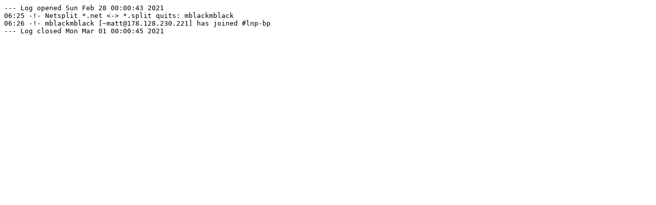

--- FILE ---
content_type: text/plain; charset=UTF-8
request_url: https://gnusha.org/lnp-bp/2021-02-28.log
body_size: 170
content:
--- Log opened Sun Feb 28 00:00:43 2021
06:25 -!- Netsplit *.net <-> *.split quits: mblackmblack
06:26 -!- mblackmblack [~matt@178.128.230.221] has joined #lnp-bp
--- Log closed Mon Mar 01 00:00:45 2021
